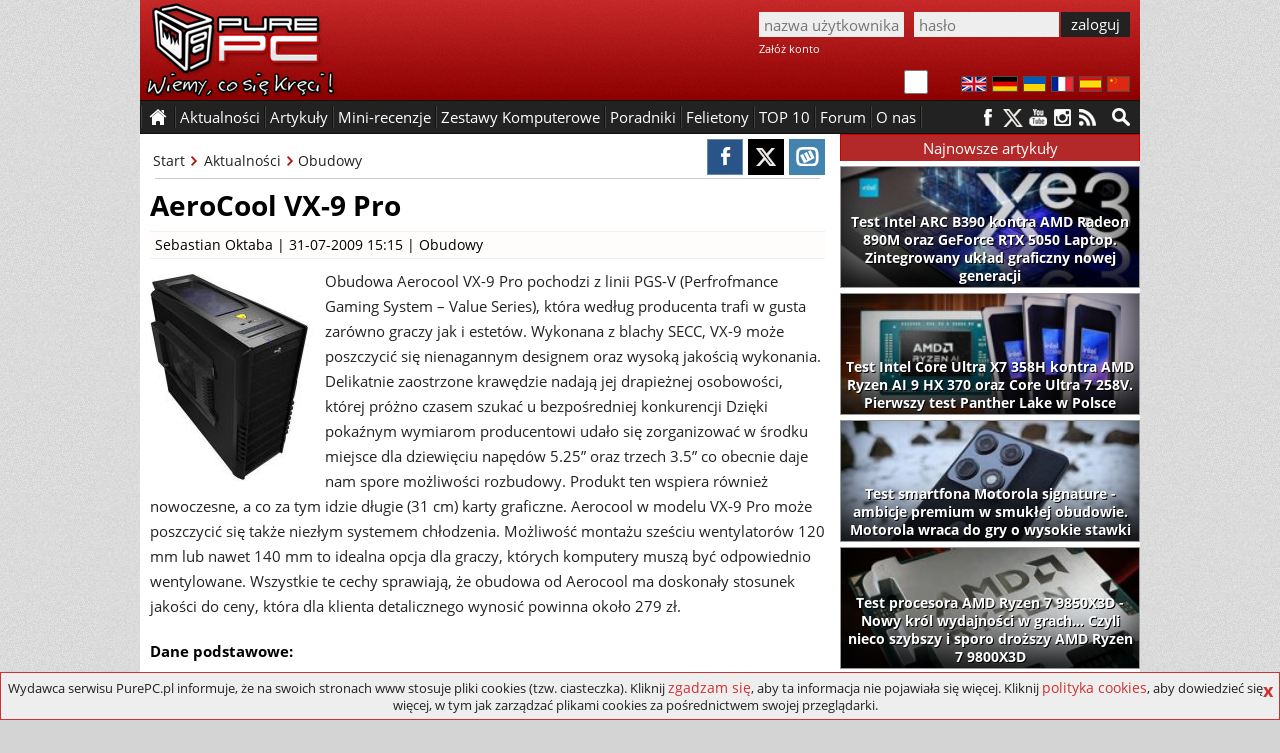

--- FILE ---
content_type: text/html; charset=utf-8
request_url: https://www.purepc.pl/aerocool-vx-9-pro
body_size: 11065
content:
<!DOCTYPE html>
<html dir="ltr" lang="pl-PL" itemscope itemtype="http://schema.org/Article">
<head>
<meta charset="utf-8">
<title>AeroCool VX-9 Pro | PurePC.pl</title>
<!-- Google tag (gtag.js) --><script async src="https://www.googletagmanager.com/gtag/js?id=G-W6S9PP47RV"></script>
<script>window.dataLayer = window.dataLayer || []; function gtag(){dataLayer.push(arguments);} gtag('js', new Date()); gtag('config', 'G-W6S9PP47RV');</script>
<script type="application/ld+json">
    {
      "@context": "https://schema.org",
      "@type": "Organization",
      "url": "https://www.purepc.pl",
      "logo": "https://www.purepc.pl/skin/purepc_logo.png"
    }
</script>
<meta name="description" content="Obudowa Aerocool VX-9 Pro pochodzi z linii PGS-V (Perfrofmance Gaming System &ndash; Value Series), która według producenta trafi w gusta zarówno graczy jak i estetów.">
<link rel="icon" type="image/png" href="/favicon.png" sizes="128x128">
<link rel="apple-touch-icon" sizes="128x128" href="/favicon.png">
<meta property="article:published_time" content="2009-07-31T16:15:31+02:00">
<meta property="fb:app_id" content="1799556276945654">
<meta property="og:locale" content="pl_PL">
<meta property="og:type" content="article">
<meta property="og:url" content="https://www.purepc.pl/aerocool-vx-9-pro">
<meta property="og:title" content="AeroCool VX-9 Pro | PurePC.pl">
<meta property="og:description" content="Obudowa Aerocool VX-9 Pro pochodzi z linii PGS-V (Perfrofmance Gaming System &ndash; Value Series), która według producenta trafi w gusta zarówno graczy jak i estetów.">
<meta property="og:site_name" content="PurePC.pl">
<meta property="og:image" content="/files/Image/news/2009/07/Aerocool_vx9d_1.jpg">
<meta property="og:image:secure_url" content="/files/Image/news/2009/07/Aerocool_vx9d_1.jpg">
<meta property="og:image:width" content="670">
<meta property="og:image:height" content="335">
<meta itemprop="url" content="https://www.purepc.pl/aerocool-vx-9-pro">
<meta itemprop="name" content="AeroCool VX-9 Pro | PurePC.pl">
<meta itemprop="author" itemtype="Person" content="Sebastian Oktaba">
<meta itemprop="datePublished" content="2009-07-31T16:15:31+02:00">
<meta itemprop="dateModified" content="2009-07-31T16:15:31+02:00">
<meta itemprop="headline" content="AeroCool VX-9 Pro | PurePC.pl">
<meta itemprop="description" content="Obudowa Aerocool VX-9 Pro pochodzi z linii PGS-V (Perfrofmance Gaming System &ndash; Value Series), która według producenta trafi w gusta zarówno graczy jak i estetów.">
<meta itemprop="image" content="/files/Image/news/2009/07/Aerocool_vx9d_1.jpg">
<link rel="image_src" href="/files/Image/news/2009/07/Aerocool_vx9d_1.jpg">
<meta name="twitter:card" content="summary_large_image">
<meta name="twitter:site" content="@PurePC_">
<meta name="twitter:title" content="AeroCool VX-9 Pro | PurePC.pl">
<meta name="twitter:description" content="Obudowa Aerocool VX-9 Pro pochodzi z linii PGS-V (Perfrofmance Gaming System &ndash; Value Series), która według producenta trafi w gusta zarówno graczy jak i estetów.">
<meta name="twitter:creator" content="@PurePC_">
<meta name="twitter:image:src" content="/files/Image/news/2009/07/Aerocool_vx9d_1.jpg">
<link rel="canonical" href="https://www.purepc.pl/aerocool-vx-9-pro">
<link rel="home" href="https://www.purepc.pl/" title="PurePC.pl">
<meta http-equiv="X-UA-Compatible" content="IE=edge">
<meta content="initial-scale=1.0" name="viewport">
<link rel="stylesheet" href="/skin/a.css?1a" type="text/css" media="all">
<link rel="alternate" type="application/rss+xml" title="PurePC: Najnowsze artykuły i aktualności" href="/rss_all.xml">
<link rel="alternate" type="application/rss+xml" title="PurePC: Najnowsze artykuły" href="/rss_arts.xml">
<link rel="alternate" type="application/rss+xml" title="PurePC: Najnowsze aktualności" href="/rss_news.xml">
<meta name="google-translate-customization" content="e42546c2edf81a46-14a2f94aec65d1de-gfff02131c2953569-d">
<script id="ppcjs" src="/skin/js_n.js?1a"></script>
<script>
$(window).load(function(){
	var lhash = location.hash;
	$(".comment .content > blockquote").each(function(){
		$(this).addClass('quote_long');
		$(this).append('<div class="quote_seemore">pokaż cytowany tekst</div>');
	});
	$(".comment .content").each(function(){
		if(!$(this).hasClass('commrate_low')){ 
	  		if($(this).height()>300){
				$(this).addClass('comm_longx');
			}
		}
	});
	$(".comm_longx").each(function(){
		$(this).removeClass('comm_longx');
		$(this).addClass('comm_long');
		$(this).append('<div class="comm_seemore">pokaż więcej</div>');
	});
	$('.quote_seemore').on('click',function(){
		$(this).parent().removeClass('quote_long');
		$(this).remove();
	});
	$('.comm_seemore').on('click',function(){
		$(this).parent().removeClass('comm_long');
		$(this).remove();
	});
	function load_comms(){
		$.get("/tools.php", { comm_load:4517 } ).done(function(data){
			$('.comments_wrap').html(data);
			$(".comment .content > blockquote").each(function() {
				$(this).addClass('quote_long');
				$(this).append('<div class="quote_seemore">pokaż cytowany tekst</div>');
			});
			$(".comment .content").each(function(){
				if(!$(this).hasClass('commrate_low')){ 
			  		if($(this).height()>300){
						$(this).addClass('comm_longx');
					}
				}
			});
			$(".comm_longx").each(function(){
				$(this).removeClass('comm_longx');
				$(this).addClass('comm_long');
				$(this).append('<div class="comm_seemore">pokaż więcej</div>');
			});
			$('.quote_seemore').on('click',function(){
				$(this).parent().removeClass('quote_long');
				$(this).remove();
			});
			$('.comm_seemore').on('click',function(){
				$(this).parent().removeClass('comm_long');
				$(this).remove();
			});
			if(window.location.hash){
				hash = location.href.split('#')[1];
				if(hash=='new') { $('html, body').animate({scrollTop: $(".new").first().offset().top-80}, 500);}
				else {$('html, body').animate({scrollTop: $("#"+hash).offset().top-80}, 500); }
			}
			else 
			$('html, body').animate({scrollTop: $("#comments").first().offset().top-60}, 500);
		});
	}
	if(lhash!='' && !$('#edit-comment-wrapper').length){load_comms();}
	$('.load_comments').click(function(){
		load_comms();
	});

if($('.wykres_wynik .lbl').length)
{
	$('.wykres_wynik').on('click',function(){
		if($(this).hasClass('wactive')) {
			$(".whover .wykres_wynik .lbl").each(function(index){
				$(this).text($(this).parent().attr('title'));
	    	});
			$(".whover .lblo").each(function(index){
				$(this).text($(this).prev().attr('title'));
	    	});
			$('.whover').removeClass('whover');
			$(this).removeClass('wactive');
		}
		else
		{
			$('.wactive').removeClass('wactive');
			$(this).addClass('wactive');
			$(".whover .wykres_wynik .lbl").each(function(index){
				$(this).text($(this).parent().attr('title'));
	    	});
			$(".whover .lblo").each(function(index){
				$(this).text($(this).prev().attr('title'));
	    	});
			$('.whover').removeClass('whover');
			if($(this).parent().parent().hasClass('wwgroup')){
				$(this).parent().parent().parent().addClass('whover');
			}
			else
			{
				$(this).parent().parent().addClass('whover');
			}
			seta=$(this).attr('title');
			$(".whover .wykres_wynik .lbl").each(function(index){
				proc=parseFloat(($(this).parent().attr('title')/seta)*100).toFixed(2)
				while(proc.charAt(proc.length-1)=='0'){proc=proc.slice(0,-1);}
				if(proc.charAt(proc.length - 1)=='.')proc=proc.slice(0,-1);
				$(this).text(proc+'%');
		    });
			$(".whover .lblo").each(function(index){
				proc=parseFloat(($(this).prev().attr('title')/seta)*100).toFixed(2)
				while(proc.charAt(proc.length-1)=='0'){proc=proc.slice(0,-1);}
				if(proc.charAt(proc.length - 1)=='.')proc=proc.slice(0,-1);
				$(this).text(proc+'%');
		    });
		}
    });
}
if ($('.PageMenuList ul li').length)
{
	$('.PageMenuList ul').hide();$('.PageMenuList').click(function(){$(this).children('ul').toggle();});
}
});
</script>
<script>var _gaq = _gaq || []; _gaq.push(['_setAccount', 'UA-7851040-9']); _gaq.push(['_setDomainName', 'purepc.pl']); _gaq.push(['_trackPageview']);
(function() { var ga = document.createElement('script'); ga.type = 'text/javascript'; ga.async = true; 
ga.src = 'https://ssl.google-analytics.com/ga.js'; var s = document.getElementsByTagName('script')[0]; s.parentNode.insertBefore(ga, s);
})();</script>
<script>
$(document).ready(function(){
	$('#reportbug').on('click',function(){ $('#bugsbox').show(); });
	$('#bugsclose').on('click',function(){ $(this).parent().parent().hide(); });
	$('#reportsend').on('click',function(){
		$.post(window.location.href, { reportbug: 'yes', bugtype: 1, bugtext: $('#bugtext').val(), bugmail: $('#bugmail').val(), bugsec: $('#bugsec').val() } ).done(function( data ) { alert('Zgłoszenie zostało wysłane. Dziękujemy.'); $('#bugsbox').hide(); }); return false;
	});
});
</script></head><body class="b_node">
<div class="dmbtnbox"><input class="dmbtn" type="checkbox" id="dmbtn" ><label for="dmbtn"></label></div>
<div id="bugsbox"><div id="form"><div style="text-align:center;margin:10px 0">Zgłoś błąd</div><div id="bugsclose">X</div><form enctype="multipart/form-data">
<div id="red">Zanim wyślesz zgłoszenie, upewnij się że przyczyną problemów nie jest dodatek blokujący reklamy.<br>Błędy w spisie treści artykułu zgłaszaj jako "błąd w TREŚCI".</div>
<div><div>Typ zgłoszenia</div><div><select id="bugtype" name="bugtype" required><option value="">wybierz typ zgłoszenia</option><option value="1">błąd w TREŚCI artykułu lub newsa</option><option value="2">błąd w działaniu, wyświetlaniu strony portalu</option></select></div></div>
<div><div>Treść zgłoszenia</div><div><textarea maxlength="999" id="bugtext" name="bugtext" required></textarea></div></div>
<div><div>Twój email (opcjonalnie)</div><div><input type="text" id="bugmail" name="bugmail" value=""></div></div>
<div><div>Nie wypełniaj tego pola</div><div><input type="text" id="bugsec" name="bugsec" value=" "></div></div>
<div><div><input id="reportsend" type="submit" value="Wyślij zgłoszenie błędu"></div></div></form></div></div><div id="fb-root"></div>
<script>(function(d, s, id) {
  var js, fjs = d.getElementsByTagName(s)[0];
  if (d.getElementById(id)) return;
  js = d.createElement(s); js.id = id;
  js.src = "//connect.facebook.net/pl_PL/sdk.js#xfbml=1&version=v2.3";
  fjs.parentNode.insertBefore(js, fjs);
}(document, 'script', 'facebook-jssdk'));</script>
<style>body{background:#d4d4d4 url("/skin/ppc_bg.jpg")}</style><noscript><style>a{display:none !important}</style><div style="width:980px;margin:0 auto;background:yellow;color:#000;padding:10px;text-align:center">Wygląda na to, że masz wyłączony Javascript.<br>Włącz go, bo bez niego portal nie działa prawidłowo - niektóre elementy strony mogą nie działać lub nie być poprawnie wyświetlane.</div></noscript>
<div class="header" id="top"><a id="logo" href="https://www.purepc.pl" title="PurePC.pl - polecane zestawy komputerowe, testy sprzętu, recenzje gier, relacje z wydarzeń i wiele więcej."><img src="/skin/purepc_logo.png" alt="PurePC.pl - polecane zestawy komputerowe, testy sprzętu, recenzje gier, relacje z wydarzeń i wiele więcej."></a>
<div class="loginbox">
<form action="/user?destination=/aerocool-vx-9-pro" method="post"  accept-charset="UTF-8">
<input type="hidden" name="form_build_id" value=""><input type="hidden" name="form_id" value="user_login" /><input type="text" name="name" class="input login" value="" placeholder="nazwa użytkownika" required><input class="input password" type="password" name="pass" placeholder="hasło" value="" required><input class="button" type="submit" name="op" value="zaloguj"><div class="cr"></div><a rel="nofollow" href="https://www.purepc.pl/user/register" class="register">Załóż konto</a></form>
</div><div class="cr"></div><div class="langbox"><a id="f1" rel="nofollow" title="English" href="https://translate.google.com/translate?sl=pl&tl=en&u=https://www.purepc.pl/aerocool-vx-9-pro"><img src="/skin/t_en.png" alt="English"></a><a id="f2" rel="nofollow" title="Deutsch" href="https://translate.google.com/translate?sl=pl&tl=de&u=https://www.purepc.pl/aerocool-vx-9-pro"><img src="/skin/t_de.png" alt="Deutsch"></a><a id="f3" rel="nofollow" title="український" href="https://translate.google.com/translate?sl=pl&tl=uk&u=https://www.purepc.pl/aerocool-vx-9-pro"><img src="/skin/t_ua.png" alt="український"></a><a id="f4" rel="nofollow" title="Français" href="https://translate.google.com/translate?sl=pl&tl=fr&u=https://www.purepc.pl/aerocool-vx-9-pro"><img src="/skin/t_fr.png" alt="Français"></a><a id="f5" rel="nofollow" title="Español" href="https://translate.google.com/translate?sl=pl&tl=es&u=https://www.purepc.pl/aerocool-vx-9-pro"><img src="/skin/t_es.png" alt="Español"></a><a id="f6" rel="nofollow" title="中国" href="https://translate.google.com/translate?sl=pl&tl=zh-CN&u=https://www.purepc.pl/aerocool-vx-9-pro"><img src="/skin/t_zh.png" alt="中国"></a></div>
</div>
<span id="nav_sticky"></span><div class="navbox_placeholder"><div class="navbox"><nav class="menu fl"><ul><li class="s"><span>&nbsp;</span></li><li class="h"><a href="/">&nbsp;</a></li><li class="s"><span>&nbsp;</span></li><li><span>Aktualności</span><ul><li><a href="/newsy" title="Wszystkie aktualności"><b>Wszystkie aktualności</b></a></li><li><a href="/newsy/akcja-partnerska" title="Aktualności: Akcja partnerska">Akcja partnerska</a></li><li><a href="/newsy/audio-foto-video" title="Aktualności: Audio Foto Video">Audio Foto Video</a></li><li><a href="/newsy/chlodzenie" title="Aktualności: Chłodzenie">Chłodzenie</a></li><li><a href="/newsy/cyberbezpieczenstwo" title="Aktualności: Cyberbezpieczeństwo">Cyberbezpieczeństwo</a></li><li><a href="/newsy/gadzety" title="Aktualności: Gadżety">Gadżety</a></li><li><a href="/newsy/informacje-prasowe" title="Aktualności: Informacje Prasowe">Informacje Prasowe</a></li><li><a href="/newsy/internet" title="Aktualności: Internet">Internet</a></li><li><a href="/newsy/karty-graficzne" title="Aktualności: Karty graficzne">Karty graficzne</a></li><li><a href="/newsy/klawiatury-i-myszki" title="Aktualności: Klawiatury i myszki">Klawiatury i myszki</a></li><li><a href="/newsy/konsole" title="Aktualności: Konsole">Konsole</a></li><li><a href="/newsy/monitory" title="Aktualności: Monitory">Monitory</a></li><li><a href="/newsy/nauka-i-technika" title="Aktualności: Nauka i technika">Nauka i technika</a></li><li><a href="/newsy/notebooki" title="Aktualności: Notebooki">Notebooki</a></li><li><a href="/newsy/o-serwisie" title="Aktualności: O serwisie">O serwisie</a></li><li><a href="/newsy/obudowy" title="Aktualności: Obudowy">Obudowy</a></li><li><a href="/newsy/oprogramowanie" title="Aktualności: Oprogramowanie">Oprogramowanie</a></li><li><a href="/newsy/pamieci-masowe" title="Aktualności: Pamięci masowe">Pamięci masowe</a></li><li><a href="/newsy/pamieci-ram" title="Aktualności: Pamięci RAM">Pamięci RAM</a></li><li><a href="/newsy/podkrecanie" title="Aktualności: Podkręcanie">Podkręcanie</a></li><li><a href="/newsy/prawo-i-gospodarka" title="Aktualności: Prawo i gospodarka">Prawo i gospodarka</a></li><li><a href="/newsy/procesory" title="Aktualności: Procesory">Procesory</a></li><li><a href="/newsy/plyty-glowne" title="Aktualności: Płyty główne">Płyty główne</a></li><li><a href="/newsy/rozrywka" title="Aktualności: Rozrywka">Rozrywka</a></li><li><a href="/newsy/smart-home-i-agd" title="Aktualności: Smart Home">Smart Home</a></li><li><a href="/newsy/sprzet-sieciowy" title="Aktualności: Sprzęt sieciowy">Sprzęt sieciowy</a></li><li><a href="/newsy/urzadzenia-mobilne" title="Aktualności: Urządzenia mobilne">Urządzenia mobilne</a></li><li><a href="/newsy/zasilacze" title="Aktualności: Zasilacze">Zasilacze</a></li><li><a href="/newsy/zestawy-komputerowe" title="Aktualności: Zestawy komputerowe">Zestawy komputerowe</a></li></ul></li><li class="s"><span>&nbsp;</span></li><li><span>Artykuły</span><ul><li><a href="/artykuly" title="Wszystkie artykuły"><b>Wszystkie artykuły</b></a></li><li><a href="/artykuly/audio-foto-video" title="Artykuły: Audio Foto Video">Audio Foto Video</a></li><li><a href="/artykuly/chlodzenie" title="Artykuły: Chłodzenie">Chłodzenie</a></li><li><a href="/artykuly/gry" title="Artykuły: Gry">Gry</a></li><li><a href="/artykuly/karty-graficzne" title="Artykuły: Karty graficzne">Karty graficzne</a></li><li><a href="/artykuly/klawiatury-i-myszki" title="Artykuły: Klawiatury i myszki">Klawiatury i myszki</a></li><li><a href="/artykuly/konsole" title="Artykuły: Konsole">Konsole</a></li><li><a href="/artykuly/krzesla" title="Artykuły: Krzesła">Krzesła</a></li><li><a href="/artykuly/monitory" title="Artykuły: Monitory">Monitory</a></li><li><a href="/artykuly/notebooki" title="Artykuły: Notebooki">Notebooki</a></li><li><a href="/artykuly/obudowy" title="Artykuły: Obudowy">Obudowy</a></li><li><a href="/artykuly/oprogramowanie" title="Artykuły: Oprogramowanie">Oprogramowanie</a></li><li><a href="/artykuly/pamieci-masowe" title="Artykuły: Pamięci masowe">Pamięci masowe</a></li><li><a href="/artykuly/pamieci-ram" title="Artykuły: Pamięci RAM">Pamięci RAM</a></li><li><a href="/artykuly/procesory" title="Artykuły: Procesory">Procesory</a></li><li><a href="/artykuly/plyty-glowne" title="Artykuły: Płyty główne">Płyty główne</a></li><li><a href="/artykuly/retro" title="Artykuły: Retro">Retro</a></li><li><a href="/artykuly/smart-home-i-agd" title="Artykuły: Smart Home i AGD">Smart Home i AGD</a></li><li><a href="/artykuly/smartfony-i-tablety" title="Artykuły: smartfony i tablety">Smartfony i tablety</a></li><li><a href="/artykuly/sprzet-sieciowy" title="Artykuły: Sprzęt sieciowy">Sprzęt sieciowy</a></li><li><a href="/artykuly/technologia" title="Artykuły: Technologia">Technologia</a></li><li><a href="/artykuly/wydarzenia" title="Artykuły: Wydarzenia">Wydarzenia</a></li><li><a href="/artykuly/zasilacze" title="Artykuły: Zasilacze">Zasilacze</a></li><li><a href="/zestawy-komputerowe" title="Artykuły: Zestawy komputerowe">Zestawy komputerowe</a></li></ul></li><li class="s"><span>&nbsp;</span></li><li><span>Mini-recenzje</span><ul><li><a href="/minirecenzje" title="Wszystkie mini-recenzje"><b>Wszystkie mini-recenzje</b></a></li><li><a href="/minirecenzje/audio-foto-video" title="Mini-recenzje: Audio Foto Video">Audio Foto Video</a></li><li><a href="/minirecenzje/chlodzenie" title="Mini-recenzje: Chłodzenie">Chłodzenie</a></li><li><a href="/minirecenzje/gadzety" title="Mini-recenzje: Gadżety">Gadżety</a></li><li><a href="/minirecenzje/gry" title="Mini-recenzje: Gry">Gry</a></li><li><a href="/minirecenzje/karty-graficzne" title="Mini-recenzje: Karty graficzne">Karty graficzne</a></li><li><a href="/minirecenzje/klawiatury-i-myszki" title="Mini-recenzje: Klawiatury i myszki">Klawiatury i myszki</a></li><li><a href="/minirecenzje/kontrolery-gier" title="Mini-recenzje: Kontrolery gier">Kontrolery gier</a></li><li><a href="/minirecenzje/monitory" title="Mini-recenzje: Monitory">Monitory</a></li><li><a href="/minirecenzje/notebooki" title="Mini-recenzje: Notebooki">Notebooki</a></li><li><a href="/minirecenzje/obudowy" title="Mini-recenzje: Obudowy">Obudowy</a></li><li><a href="/minirecenzje/oprogramowanie" title="Mini-recenzje: Oprogramowanie">Oprogramowanie</a></li><li><a href="/minirecenzje/pamieci-masowe" title="Mini-recenzje: Pamięci masowe">Pamięci masowe</a></li><li><a href="/minirecenzje/pamieci-ram" title="Mini-recenzje: Pamięci RAM">Pamięci RAM</a></li><li><a href="/minirecenzje/procesory" title="Mini-recenzje: Procesory">Procesory</a></li><li><a href="/minirecenzje/plyty-glowne" title="Mini-recenzje: Płyty główne">Płyty główne</a></li><li><a href="/minirecenzje/smartfony-i-telefony" title="Mini-recenzje: Smartfony i telefony">Smartfony i telefony</a></li><li><a href="/minirecenzje/smartwatche-i-smartbandy" title="Mini-recenzje: Smartwatche i smartbandy">Smartwatche i smartbandy</a></li><li><a href="/minirecenzje/sprzet-sieciowy" title="Mini-recenzje: Sprzęt sieciowy">Sprzęt sieciowy</a></li><li><a href="/minirecenzje/tablety-i-czytniki" title="Mini-recenzje: Tablety i czytniki">Tablety i czytniki</a></li><li><a href="/minirecenzje/telewizory-i-przystawki" title="Mini-recenzje: Telewizory i przystawki">Telewizory i przystawki</a></li><li><a href="/minirecenzje/zasilacze" title="Mini-recenzje: Zasilacze">Zasilacze</a></li><li><a href="/minirecenzje/zestawy-komputerowe" title="Mini-recenzje: Zestawy komputerowe">Zestawy komputerowe</a></li></ul></li><li class="s"><span>&nbsp;</span></li><li><a href="/artykuly/zestawy-komputerowe" title="Polecane zestawy komputerowe">Zestawy Komputerowe</a></li><li class="s"><span>&nbsp;</span></li><li><a href="/artykuly/poradniki" title="Poradniki">Poradniki</a></li><li class="s"><span>&nbsp;</span></li><li><a href="/felietony" title="Felietony">Felietony</a></li><li class="s"><span>&nbsp;</span></li><li><a href="/inne/top-10" title="TOP 10">TOP 10</a></li><li class="s"><span>&nbsp;</span></li><li><a href="http://forum.purepc.pl" title="Forum">Forum</a></li><li class="s"><span>&nbsp;</span></li><li><span>O nas</span><ul><li><a href="/kontakt" title="Kontakt z PurePC">Kontakt z nami</a></li><li><a href="/redakcja" title="Redakcja PurePC">Redakcja PurePC</a></li><li><a href="/rekrutacja-dolacz-do-purepc-praca" title="Dołącz do nas">Dołacz do nas</a></li><li><a href="/regulamin" title="Regulamin portalu PurePC.pl">Regulamin</a></li><li><a href="/reklama" title="Reklama na PurePC">Reklama u nas</a></li><li><a href="/polityka-plikow-cookies" title="Polityka plików cookies">Polityka cookies</a></li><li><a href="/polityka-prywatnosci" title="Polityka prywatności">Polityka prywatności</a></li><li><a href="/test-predkosci-lacza-purepc-pl" title="Test prędkości łącza">Test prędkości łącza</a></li>
</ul></li><li class="s"><span>&nbsp;</span></li><li class="cr"></li></ul></nav>
<a class="mtotop" href="#top" title="Przewiń stronę do góry"></a>
<div class="searchbox fr"><a href="/wyszukiwarka" aria-label="Wyszukiwarka"></a><div class="cr"></div></div>
<div class="social fr"><a rel="nofollow" class="s_facebook" href="https://facebook.com/PurePC" title="PurePC na Facebooku"></a><a rel="nofollow" class="s_twitter" href="https://twitter.com/PurePC_" title="PurePC na Twitterze"></a><a rel="nofollow" class="s_youtube" href="https://www.youtube.com/user/PurePC" title="PurePC na YouTube"></a><a rel="nofollow" class="s_instagram" href="http://instagram.com/purepc.pl/" title="PurePC na Instagram"></a><a class="s_rss" href="https://www.purepc.pl/rss_all.xml" title="Kanał RSS"></a></div>
</div></div><div class="container">



<div class="main"><div class="artbox" itemprop="mainEntityOfPage">
<!--cs-->	<div class="node-top"><div class="article-options right">
			<a href="https://www.facebook.com/sharer/sharer.php?u=https://www.purepc.pl/aerocool-vx-9-pro" title="Udostępnij na FB" class="soc_fb" onclick="javascript:void window.open('https://www.facebook.com/sharer/sharer.php?u=https://www.purepc.pl/aerocool-vx-9-pro','1450366554478','width=700,height=500,toolbar=0,menubar=0,location=0,status=1,scrollbars=1,resizable=1,left=0,top=0');return false;"></a><a href="https://twitter.com/share?&amp;url=https://www.purepc.pl/aerocool-vx-9-pro" class="soc_tw" title="Udostępnij na Twitter" onclick="javascript:void window.open('https://twitter.com/share?&amp;url=https://www.purepc.pl/aerocool-vx-9-pro','1450366554478','width=700,height=500,toolbar=0,menubar=0,location=0,status=1,scrollbars=1,resizable=1,left=0,top=0');return false;"></a><a href="https://www.wykop.pl/dodaj/link/?url=https://www.purepc.pl/aerocool-vx-9-pro&title=AeroCool VX-9 Pro&desc=opis" class="soc_wk" title="Udostępnij na Wykop" onclick="javascript:void window.open('https://www.wykop.pl/dodaj/link/?url=https://www.purepc.pl/aerocool-vx-9-pro&title=AeroCool VX-9 Pro&desc=opis','1450366554478','width=700,height=500,toolbar=0,menubar=0,location=0,status=1,scrollbars=1,resizable=1,left=0,top=0');return false;"></a>
		</div><div class="breadcrumbs">			<a class="bc_item" href="/">Start</a>			<a class="bc_item" href="/newsy">Aktualności</a>			<a class="bc_target" href="/newsy/obudowy">Obudowy</a>			<div class="cr"></div></div><div class="cr"></div><hr>
		</div>
			<div id="node-4517" class="node page0">
		<h1 title="AeroCool VX-9 Pro">AeroCool VX-9 Pro</h1><div class="ni_meta"><a href="/user/44" title="Wyświetla profil użytkownika.">Sebastian Oktaba</a> | 31-07-2009 15:15 | <ul><li class="taxonomy_term_40 first last"><a href="/newsy/obudowy" rel="tag" title="">Obudowy</a></li></ul></div><div class="content clear-block">
		<!--paging_filter--><p><img width="165" height="207" src="/files/Image/news/2009/07/Aerocool_vx9d_4.jpg" />Obudowa Aerocool VX-9 Pro pochodzi z linii PGS-V (Perfrofmance Gaming System &ndash; Value Series), która według producenta trafi w gusta zarówno graczy jak i estetów. Wykonana z blachy SECC, VX-9 może poszczycić się nienagannym designem oraz wysoką jakością wykonania. Delikatnie zaostrzone krawędzie nadają jej drapieżnej osobowości, której próżno czasem szukać u bezpośredniej konkurencji Dzięki pokaźnym wymiarom producentowi udało się zorganizować w środku miejsce dla dziewięciu napędów 5.25&rdquo; oraz trzech 3.5&rdquo; co obecnie daje nam spore możliwości rozbudowy. Produkt ten wspiera również nowoczesne, a co za tym idzie długie (31 cm) karty graficzne. Aerocool w modelu VX-9 Pro może poszczycić się także niezłym systemem chłodzenia. Możliwość montażu sześciu wentylatorów 120 mm lub nawet 140 mm to idealna opcja dla graczy, których komputery muszą być odpowiednio wentylowane. Wszystkie te cechy sprawiają, że obudowa od Aerocool ma doskonały stosunek jakości do ceny, która dla klienta detalicznego wynosić powinna około 279 zł.</p>

<p><b>Dane podstawowe:</b></p>
<ul>
 <li>Typ: Middle Tower</li>
 <li>Materiał: 0.5mm SECC</li>
 <li>Standard: ATX, Micro ATX</li>
 <li>Wymiary: 452 (wys.) x 210 (szer.) x 492 (głęb.) mm</li>
 <li>Miejsca na karty rozszerzeń: 7</li>
 <li>Złącza: 2 x USB 2.0, 2 x Audio In/Out</li>
</ul>
<p><b>Miejsca na napędy:</b></p>
<ul>
 <li>9 x 5.25&rdquo;</li>
 <li>1 x 3.5&rdquo; (zewnętrzne)</li>
 <li>3 x 3.5&rdquo; (wewnętrzne)</li>
</ul>
<p><b>System chłodzenia:</b></p>
<ul>
 <li>Front: 1 x 120 mm (opcjonalnie)</li>
 <li>Tył: 1 x 120 mm (w zestawie)</li>
 <li>Bok: 1 x 20 0mm (w zestawie)</li>
 <li>Dół: 1 x 120 mm (opcjonalnie)</li>
 <li>Góra: 2 x 120 mm lub 140mm (opcjonalnie) &nbsp;</li>
</ul>
<p class="center"><img src="/files/Image/news/2009/07/Aerocool_vx9d_1.jpg" /></p>
<p class="center"><img src="/files/Image/news/2009/07/Aerocool_vx9d_2.jpg" /></p>
<p class="center"><img src="/files/Image/news/2009/07/Aerocool_vx9d_3.jpg" /></p>
<p>Źródło: Madtech</p></div>
				<div class="googlenews">Bądź na bieżąco - obserwuj <a href="https://news.google.com/publications/CAAqIggKIhxDQklTRHdnTWFnc0tDWEIxY21Wd1l5NXdiQ2dBUAE?hl=pl&gl=PL&ceid=PL%3Apl">PurePC.pl na Google News</a></div>
						<div class="article-options left"><a href="https://www.facebook.com/sharer/sharer.php?u=https://www.purepc.pl/aerocool-vx-9-pro" title="Udostępnij na FB" class="soc_fb" onclick="javascript:void window.open('https://www.facebook.com/sharer/sharer.php?u=https://www.purepc.pl/aerocool-vx-9-pro','1450366554478','width=700,height=500,toolbar=0,menubar=0,location=0,status=1,scrollbars=1,resizable=1,left=0,top=0');return false;"></a><a href="https://twitter.com/share?&amp;url=https://www.purepc.pl/aerocool-vx-9-pro" title="Udostępnij na Twitter" class="soc_tw" onclick="javascript:void window.open('https://twitter.com/share?&amp;url=https://www.purepc.pl/aerocool-vx-9-pro','1450366554478','width=700,height=500,toolbar=0,menubar=0,location=0,status=1,scrollbars=1,resizable=1,left=0,top=0');return false;"></a><a href="https://www.wykop.pl/dodaj/link/?url=https://www.purepc.pl/aerocool-vx-9-pro&title=AeroCool VX-9 Pro&desc=opis" class="soc_wk" title="Udostępnij na Wykop" onclick="javascript:void window.open('https://www.wykop.pl/dodaj/link/?url=https://www.purepc.pl/aerocool-vx-9-pro&title=AeroCool VX-9 Pro&desc=opis','1450366554478','width=700,height=500,toolbar=0,menubar=0,location=0,status=1,scrollbars=1,resizable=1,left=0,top=0');return false;"></a>
			</div>
			<div id="reportbug">Zgłoś błąd</div>
			<div class="clr"></div>
						<div class="authorx"><a href="/user/44" title="Przejdź do profilu autora" ><img src="/skin/a/sebastian_oktaba.png" alt="Sebastian Oktaba" /></a></div></div>
			<div class="similar_nodes"><h3 class="sn_header">Powiązane publikacje</h3>
	<div><a href="/obudowa-komputerowa-sharkoon-j1000-argb-micro-atx-specyfikacja-cena"><div class="sn_item"><span class="sn_foto"><img src="/files/Image/m165/49159.png" alt="Sharkoon J1000 ARGB - obudowa mATX ze szkłem i podświetlanym paskiem. Perforowany panel i fabryczny wentylator 120 mm" /></span><h4>Sharkoon J1000 ARGB - obudowa mATX ze szkłem i podświetlanym paskiem. Perforowany panel i fabryczny wentylator 120 mm</h4><span class="sn_comm">2</span></div></a><a href="/obudowa-komputerowa-chieftec-the-cube-matx-specyfikacja-cena"><div class="sn_item"><span class="sn_foto"><img src="/files/Image/m165/49037.png" alt="Chieftec The Cube - tania obudowa mATX jak głośnik, która oferuje składaną konstrukcję i 200 mm wentylator. Specyfikacja i cena" /></span><h4>Chieftec The Cube - tania obudowa mATX jak głośnik, która oferuje składaną konstrukcję i 200 mm wentylator. Specyfikacja i cena</h4><span class="sn_comm">24</span></div></a><a href="/obudowa-antec-flux-rear-mid-tower-specyfikacja-ceny"><div class="sn_item"><span class="sn_foto"><img src="/files/Image/m165/48983.png" alt="Antec FLUX Rear - przewiewna obudowa z kawałkiem drewna, która ma 5 wentylatorów i podpórkę dla GPU. Stalowa konstrukcja i szkło" /></span><h4>Antec FLUX Rear - przewiewna obudowa z kawałkiem drewna, która ma 5 wentylatorów i podpórkę dla GPU. Stalowa konstrukcja i szkło</h4><span class="sn_comm">14</span></div></a><a href="/obudowa-komputerowa-antec-flux-m-micro-atx-specyfikacja-ceny"><div class="sn_item"><span class="sn_foto"><img src="/files/Image/m165/48973.png" alt="Antec FLUX M - mała obudowa Micro ATX, która fabrycznie oferuje 6 wentylatorów. Przewiewny model ze szklanym bokiem" /></span><h4>Antec FLUX M - mała obudowa Micro ATX, która fabrycznie oferuje 6 wentylatorów. Przewiewny model ze szklanym bokiem</h4><span class="sn_comm">4</span></div></a><a href="/obudowa-komputerowa-asus-prime-ap303-specyfikacja-cena"><div class="sn_item"><span class="sn_foto"><img src="/files/Image/m165/48883.png" alt="ASUS Prime AP303 - obudowy Mid Tower oparte na siatce. Obsługa płyt ATX i 360 mm AiO. Dostępna wersja ze szklanym bokiem" /></span><h4>ASUS Prime AP303 - obudowy Mid Tower oparte na siatce. Obsługa płyt ATX i 360 mm AiO. Dostępna wersja ze szklanym bokiem</h4><span class="sn_comm">21</span></div></a><div class="clr"></div></div>
	</div>
		<div class="comm_count">Liczba komentarzy: 5</div><h4 class="comm_header x">Komentarze:</h4><div class="comments_wrap"><div class="center"><a class="load_comments">Załaduj komentarze</a></div></div><!--c-->
</div></div>





<div class="sidebar">	<div class="sidebox" id="sbox_11"><div class="sb_head">Najnowsze artykuły</div><div class="sb_list">
		<a title="Test Intel ARC B390 kontra AMD Radeon 890M oraz GeForce RTX 5050 Laptop. Zintegrowany układ graficzny nowej generacji" href="/test-intel-arc-b390-kontra-nvidia-geforce-rtx-5050-igpu-panther-lake"><div class="sbl_foto" style="background:url(/files/Image/ArtykulHeadlines/49710m.jpg) scroll top left no-repeat;background-size:cover"><h4>Test Intel ARC B390 kontra AMD Radeon 890M oraz GeForce RTX 5050 Laptop. Zintegrowany układ graficzny nowej generacji</h4></div></a><!--xxxx--><a title="Test Intel Core Ultra X7 358H kontra AMD Ryzen AI 9 HX 370 oraz Core Ultra 7 258V. Pierwszy test Panther Lake w Polsce" href="/test-intel-core-ultra-x7-358h-panther-lake"><div class="sbl_foto" style="background:url(/files/Image/ArtykulHeadlines/49711m.jpg) scroll top left no-repeat;background-size:cover"><h4>Test Intel Core Ultra X7 358H kontra AMD Ryzen AI 9 HX 370 oraz Core Ultra 7 258V. Pierwszy test Panther Lake w Polsce</h4></div></a><!--xxxx--><a title="Test smartfona Motorola signature - ambicje premium w smukłej obudowie. Motorola wraca do gry o wysokie stawki" href="/motorola-signature-recenzja-opinia-test-cena-specyfikacja"><div class="sbl_foto" style="background:url(/files/Image/ArtykulHeadlines/49709m.jpg) scroll top left no-repeat;background-size:cover"><h4>Test smartfona Motorola signature - ambicje premium w smukłej obudowie. Motorola wraca do gry o wysokie stawki</h4></div></a><!--xxxx--><a title="Test procesora AMD Ryzen 7 9850X3D - Nowy król wydajności w grach... Czyli nieco szybszy i sporo droższy AMD Ryzen 7 9800X3D" href="/amd-ryzen-7-9850x3d-test-recenzja-opinia-wydajnosc-gry"><div class="sbl_foto" style="background:url(/files/Image/ArtykulHeadlines/49695m.jpg) scroll top left no-repeat;background-size:cover"><h4>Test procesora AMD Ryzen 7 9850X3D - Nowy król wydajności w grach... Czyli nieco szybszy i sporo droższy AMD Ryzen 7 9800X3D</h4></div></a><!--xxxx--><a title="Test procesorów AMD Ryzen 7 9800X3D vs Intel Core i9-14900K vs Intel Core Ultra 9 285K - Pojedynek tytanów w nowej procedurze" href="/test-procesorow-ryzen-7-9800x3d-core-i9-14900k-core-ultra-9-285k"><div class="sbl_foto" style="background:url(/files/Image/ArtykulHeadlines/49646m.jpg) scroll top left no-repeat;background-size:cover"><h4>Test procesorów AMD Ryzen 7 9800X3D vs Intel Core i9-14900K vs Intel Core Ultra 9 285K - Pojedynek tytanów w nowej procedurze</h4></div></a><!--xxxx-->	</div></div>
				<div class="sidebox" id="sbox_12"><div class="sb_head">Najnowsze aktualności</div><div class="sb_list">
			<a title="Chrome z autonomicznym agentem AI. Auto Browse automatyzuje zakupy, rezerwacje i wypełnianie formularzy" href="/chrome-auto-browse-gemini-3-autonomiczny-agent-ai-zakupy-rezerwacje-wypelnianie-formularzy-za-uzytkownika"><div class="sbl_foto_s"><img src="/files/Image/m55/49708.png" alt="Chrome z autonomicznym agentem AI. Auto Browse automatyzuje zakupy, rezerwacje i wypełnianie formularzy" /><h4>Chrome z autonomicznym agentem AI. Auto Browse automatyzuje zakupy, rezerwacje i wypełnianie formularzy</h4><div class="clr"></div></div></a><a title="Crimson Desert - jeden z bardziej wyczekiwanych action RPG roku z długim materiałem. Główny bohater i struktura świata" href="/crimson-desert-action-rpg-glowny-bohater-otwarty-swiat"><div class="sbl_foto_s"><img src="/files/Image/m55/49707.png" alt="Crimson Desert - jeden z bardziej wyczekiwanych action RPG roku z długim materiałem. Główny bohater i struktura świata" /><h4>Crimson Desert - jeden z bardziej wyczekiwanych action RPG roku z długim materiałem. Główny bohater i struktura świata</h4><div class="clr"></div></div></a><a title="Sprzedaż konsol Xbox mocno spadła w ostatnim czasie. Microsoft omawia swoje wyniki finansowe za Q2 2026FY" href="/konsole-xbox-series-sprzedaz-statystyki-microsoft-q2-2026"><div class="sbl_foto_s"><img src="/files/Image/m55/49706.png" alt="Sprzedaż konsol Xbox mocno spadła w ostatnim czasie. Microsoft omawia swoje wyniki finansowe za Q2 2026FY" /><h4>Sprzedaż konsol Xbox mocno spadła w ostatnim czasie. Microsoft omawia swoje wyniki finansowe za Q2 2026FY</h4><div class="clr"></div></div></a><a title="Tainted Grail: The Fall od Avalon - świetnie sprzedający się polski tytuł z aktualizacją i ambitnymi planami, w tym darmowym DLC" href="/tainted-grail-the-fall-of-avalon-polski-tytul-aktualizacja-plany"><div class="sbl_foto_s"><img src="/files/Image/m55/49705.png" alt="Tainted Grail: The Fall od Avalon - świetnie sprzedający się polski tytuł z aktualizacją i ambitnymi planami, w tym darmowym DLC" /><h4>Tainted Grail: The Fall od Avalon - świetnie sprzedający się polski tytuł z aktualizacją i ambitnymi planami, w tym darmowym DLC</h4><div class="clr"></div></div></a><a title="Windows 11 zyskuje szybciej niż Windows 10. System Microsoftu z dużym osiągnięciem rynkowym" href="/system-windows-11-wyprzedza-windows-10-statystyki"><div class="sbl_foto_s"><img src="/files/Image/m55/49704.png" alt="Windows 11 zyskuje szybciej niż Windows 10. System Microsoftu z dużym osiągnięciem rynkowym" /><h4>Windows 11 zyskuje szybciej niż Windows 10. System Microsoftu z dużym osiągnięciem rynkowym</h4><div class="clr"></div></div></a>		</div></div>
		<div>
		</div>
			<div class="sidebox" id="sbox_14"><div class="sb_head">Najczęściej komentowane</div>
			<div class="sb_list most_comments"><div><div class="ccnt">333</div><a href="/polecane-zestawy-komputerowe-do-gier-styczen-2026" title="Jaki komputer do gier kupić? Polecane zestawy komputerowe na styczeń 2026. Komputery gamingowe w różnych cenach"><h4>Jaki komputer do gier kupić? Polecane zestawy komputerowe na styczeń 2026. Komputery gamingowe w różnych cenach</h4></a><div class="clr"></div></div><div><div class="ccnt">254</div><a href="/nvidia-dlss-4-5-upscaling-z-modelem-transformer-2-i-dynamic-multi-frame-generation" title="NVIDIA DLSS 4.5 oficjalnie zaprezentowany. Nowy model Transformer 2 oraz Multi Frame Generation w wersji x6"><h4>NVIDIA DLSS 4.5 oficjalnie zaprezentowany. Nowy model Transformer 2 oraz Multi Frame Generation w wersji x6</h4></a><div class="clr"></div></div><div><div class="ccnt">227</div><a href="/nvidia-ogranicza-gpu-rtx-5000-super-bez-premiery" title="NVIDIA znacząco ograniczyła dostawy kart graficznych. Układy GeForce RTX 5000 SUPER mogą nie doczekać się premiery"><h4>NVIDIA znacząco ograniczyła dostawy kart graficznych. Układy GeForce RTX 5000 SUPER mogą nie doczekać się premiery</h4></a><div class="clr"></div></div><div><div class="ccnt">196</div><a href="/amd-radeon-rx-7000-fsr4-informacje-ces-2026" title="Szef oprogramowania AMD komentuje FSR4 dla Radeon RX 7000, sterowniki dla systemu Linux oraz FSR Radiance Caching"><h4>Szef oprogramowania AMD komentuje FSR4 dla Radeon RX 7000, sterowniki dla systemu Linux oraz FSR Radiance Caching</h4></a><div class="clr"></div></div><div><div class="ccnt">191</div><a href="/nvidia-geforce-rtx-5000-priorytetyzacja-produkcji-ukladow-blackwell" title="NVIDIA GeForce RTX 5070 Ti oraz GeForce RTX 5060 Ti 16 GB - Układy graficzne Blackwell mogą już wkrótce dostać status End of Life"><h4>NVIDIA GeForce RTX 5070 Ti oraz GeForce RTX 5060 Ti 16 GB - Układy graficzne Blackwell mogą już wkrótce dostać status End of Life</h4></a><div class="clr"></div></div></div>
		</div>
			
</div>
<div class="cr"></div>
<div class="footer"><div class="graybox"><div class="gb_info"><img src="/skin/purepc_logo.png" class="gb_logo" alt="PurePC.pl logo"><p>PurePC.pl to serwis informacyjny o nowinkach technologicznych, testach sprzętu, porównaniach, telefonach, najgorętszych grach oraz polecanych zestawach komputerowych.</p><p>Działamy nieprzerwanie od 2006 roku i wśród portali o tematyce IT jesteśmy jednym z liderów w branży, pozostając jednak w pełni medium niezależnym.</p></div><div class="gb_list foot_01"><h6>O portalu PurePC</h6><a href="/kontakt" title="Kontakt z PurePC">Kontakt z nami</a><a href="/redakcja" title="Redakcja PurePC">Redakcja PurePC</a><a href="/reklama" title="Reklama na PurePC">Reklama u nas</a><a href="/regulamin" title="Regulamin serwisu PurePC">Regulamin</a><a href="https://www.eha.digital/" class="eha" title="European Hardware Association"><img src="/skin/eha.jpg" alt="European Hardware Association"></a></div><div class="gb_list foot_02"><h6>Najważniejsze</h6><a href="/artykuly/zestawy-komputerowe" title="Polecane zestawy komputerowe">Zestawy komputerowe</a><a href="/artykuly" title="Testy i recenzje">Testy i recenzje</a><a href="/artykuly/smartfony-i-tablety" title="Urządzenia mobilne">Smartfony i tablety</a><a href="/artykuly/notebooki" title="Notebooki">Notebooki</a><a href="/newsy" title="Aktualności">Aktualności</a><a href="/artykuly/poradniki" title="Poradniki na PurePC">Poradniki</a><a href="http://forum.purepc.pl" title="Forum PurePC">Forum</a><a href="/test-predkosci-lacza-purepc-pl">Test prędkości łacza</a></div><div class="gb_list foot_03"><h6>Znajdź PurePC na</h6><a class="foot_fb" href="https://facebook.com/PurePC" title="PurePC na Facebooku" aria-label="PurePC na Facebooku">Facebook</a><a class="foot_tw" href="https://twitter.com/PurePC_" title="PurePC na Twitterze" aria-label="PurePC na Twitterze">Twitter</a><a class="foot_yt" href="http://www.youtube.com/user/PurePC" title="PurePC na YouTube" aria-label="PurePC na YouTube">Youtube</a><a class="foot_rs" href="https://www.purepc.pl/rss_all.xml" title="Najnowsze wpisy PurePC - kanał RSS" aria-label="Najnowsze wpisy PurePC - kanał RSS">RSS</a></div><div class="gb_list foot_04"><a class="totop" href="#top" title="Przewiń stronę do góry">Do góry</a><br><br></div><div class="cr"></div><a class="bug_martin" href="/misc/zglos_blad.php" title="Formularz zgłaszania błędu" rel="nofollow" aria-label="Formularz zgłaszania błędu"></a></div><div class="copy_wrap"><div class="copy_box">Copyright &copy; 2006-2026 PurePC.pl Wszystkie prawa zastrzeżone.</div></div></div>
</div>
<div class="cookiesinfo"><a class="ci_close" onclick="$('.cookiesinfo').hide();">x</a> Wydawca serwisu PurePC.pl informuje, że na swoich stronach www stosuje pliki cookies (tzw. ciasteczka). Kliknij <a onclick="$.get('/cookieasgree.php');$('.cookiesinfo').hide();">zgadzam się</a>, aby ta informacja nie pojawiała się więcej. Kliknij <a href="https://www.purepc.pl/polityka-plikow-cookies">polityka cookies</a>, aby dowiedzieć się więcej, w tym jak zarządzać plikami cookies za pośrednictwem swojej przeglądarki.</div><script>!function(f,b,e,v,n,t,s){if(f.fbq)return;n=f.fbq=function(){n.callMethod?n.callMethod.apply(n,arguments):n.queue.push(arguments)};if(!f._fbq)f._fbq=n;n.push=n;n.loaded=!0;n.version='2.0';n.queue=[];t=b.createElement(e);t.async=!0;t.src=v;s=b.getElementsByTagName(e)[0];s.parentNode.insertBefore(t,s)}(window,document,'script','https://connect.facebook.net/en_US/fbevents.js');fbq('init', '173202906590003');fbq('track', 'PageView');</script><noscript><img alt="fbimg" height="1" width="1" src="https://www.facebook.com/tr?id=173202906590003&ev=PageView&noscript=1"/></noscript><!-- DC --></body></html>